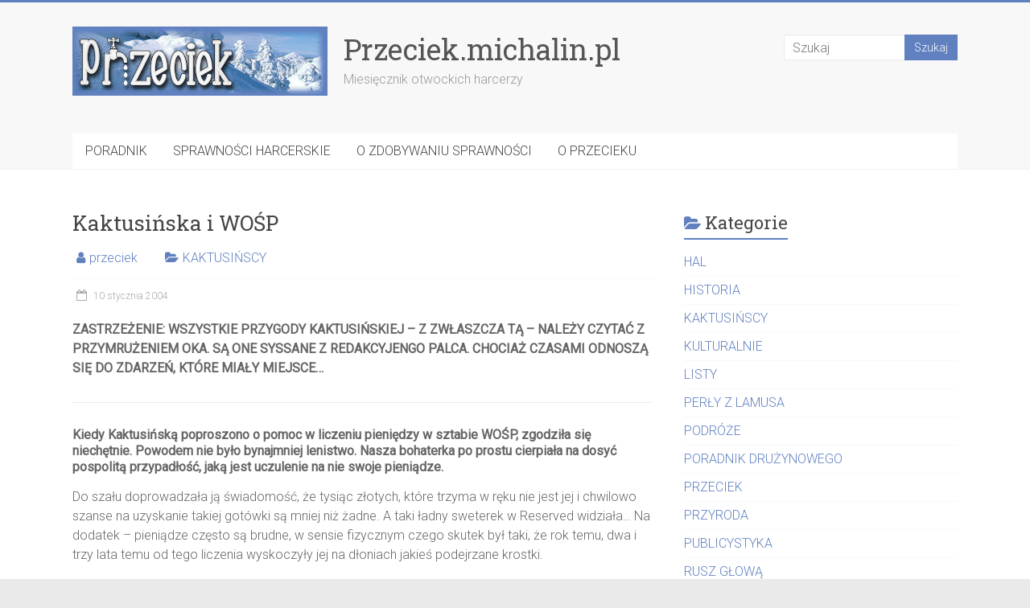

--- FILE ---
content_type: text/html; charset=UTF-8
request_url: http://www.przeciek.michalin.pl/kaktusinska_i_wosp/
body_size: 11580
content:
<!DOCTYPE html>
<html lang="pl-PL">
<head>
<meta charset="UTF-8" />
<meta name="viewport" content="width=device-width, initial-scale=1">
<link rel="profile" href="https://gmpg.org/xfn/11" />
<title>Kaktusińska i WOŚP &#8211; Przeciek.michalin.pl</title>
<meta name='robots' content='max-image-preview:large' />
	<style>img:is([sizes="auto" i], [sizes^="auto," i]) { contain-intrinsic-size: 3000px 1500px }</style>
	<link rel='dns-prefetch' href='//fonts.googleapis.com' />
<link rel="alternate" type="application/rss+xml" title="Przeciek.michalin.pl &raquo; Kanał z wpisami" href="http://www.przeciek.michalin.pl/feed/" />
<link rel="alternate" type="application/rss+xml" title="Przeciek.michalin.pl &raquo; Kanał z komentarzami" href="http://www.przeciek.michalin.pl/comments/feed/" />
<script type="text/javascript">
/* <![CDATA[ */
window._wpemojiSettings = {"baseUrl":"https:\/\/s.w.org\/images\/core\/emoji\/15.0.3\/72x72\/","ext":".png","svgUrl":"https:\/\/s.w.org\/images\/core\/emoji\/15.0.3\/svg\/","svgExt":".svg","source":{"concatemoji":"http:\/\/www.przeciek.michalin.pl\/wp-includes\/js\/wp-emoji-release.min.js?ver=6.7.4"}};
/*! This file is auto-generated */
!function(i,n){var o,s,e;function c(e){try{var t={supportTests:e,timestamp:(new Date).valueOf()};sessionStorage.setItem(o,JSON.stringify(t))}catch(e){}}function p(e,t,n){e.clearRect(0,0,e.canvas.width,e.canvas.height),e.fillText(t,0,0);var t=new Uint32Array(e.getImageData(0,0,e.canvas.width,e.canvas.height).data),r=(e.clearRect(0,0,e.canvas.width,e.canvas.height),e.fillText(n,0,0),new Uint32Array(e.getImageData(0,0,e.canvas.width,e.canvas.height).data));return t.every(function(e,t){return e===r[t]})}function u(e,t,n){switch(t){case"flag":return n(e,"\ud83c\udff3\ufe0f\u200d\u26a7\ufe0f","\ud83c\udff3\ufe0f\u200b\u26a7\ufe0f")?!1:!n(e,"\ud83c\uddfa\ud83c\uddf3","\ud83c\uddfa\u200b\ud83c\uddf3")&&!n(e,"\ud83c\udff4\udb40\udc67\udb40\udc62\udb40\udc65\udb40\udc6e\udb40\udc67\udb40\udc7f","\ud83c\udff4\u200b\udb40\udc67\u200b\udb40\udc62\u200b\udb40\udc65\u200b\udb40\udc6e\u200b\udb40\udc67\u200b\udb40\udc7f");case"emoji":return!n(e,"\ud83d\udc26\u200d\u2b1b","\ud83d\udc26\u200b\u2b1b")}return!1}function f(e,t,n){var r="undefined"!=typeof WorkerGlobalScope&&self instanceof WorkerGlobalScope?new OffscreenCanvas(300,150):i.createElement("canvas"),a=r.getContext("2d",{willReadFrequently:!0}),o=(a.textBaseline="top",a.font="600 32px Arial",{});return e.forEach(function(e){o[e]=t(a,e,n)}),o}function t(e){var t=i.createElement("script");t.src=e,t.defer=!0,i.head.appendChild(t)}"undefined"!=typeof Promise&&(o="wpEmojiSettingsSupports",s=["flag","emoji"],n.supports={everything:!0,everythingExceptFlag:!0},e=new Promise(function(e){i.addEventListener("DOMContentLoaded",e,{once:!0})}),new Promise(function(t){var n=function(){try{var e=JSON.parse(sessionStorage.getItem(o));if("object"==typeof e&&"number"==typeof e.timestamp&&(new Date).valueOf()<e.timestamp+604800&&"object"==typeof e.supportTests)return e.supportTests}catch(e){}return null}();if(!n){if("undefined"!=typeof Worker&&"undefined"!=typeof OffscreenCanvas&&"undefined"!=typeof URL&&URL.createObjectURL&&"undefined"!=typeof Blob)try{var e="postMessage("+f.toString()+"("+[JSON.stringify(s),u.toString(),p.toString()].join(",")+"));",r=new Blob([e],{type:"text/javascript"}),a=new Worker(URL.createObjectURL(r),{name:"wpTestEmojiSupports"});return void(a.onmessage=function(e){c(n=e.data),a.terminate(),t(n)})}catch(e){}c(n=f(s,u,p))}t(n)}).then(function(e){for(var t in e)n.supports[t]=e[t],n.supports.everything=n.supports.everything&&n.supports[t],"flag"!==t&&(n.supports.everythingExceptFlag=n.supports.everythingExceptFlag&&n.supports[t]);n.supports.everythingExceptFlag=n.supports.everythingExceptFlag&&!n.supports.flag,n.DOMReady=!1,n.readyCallback=function(){n.DOMReady=!0}}).then(function(){return e}).then(function(){var e;n.supports.everything||(n.readyCallback(),(e=n.source||{}).concatemoji?t(e.concatemoji):e.wpemoji&&e.twemoji&&(t(e.twemoji),t(e.wpemoji)))}))}((window,document),window._wpemojiSettings);
/* ]]> */
</script>
<style id='wp-emoji-styles-inline-css' type='text/css'>

	img.wp-smiley, img.emoji {
		display: inline !important;
		border: none !important;
		box-shadow: none !important;
		height: 1em !important;
		width: 1em !important;
		margin: 0 0.07em !important;
		vertical-align: -0.1em !important;
		background: none !important;
		padding: 0 !important;
	}
</style>
<link rel='stylesheet' id='wp-block-library-css' href='http://www.przeciek.michalin.pl/wp-includes/css/dist/block-library/style.min.css?ver=6.7.4' type='text/css' media='all' />
<style id='wp-block-library-theme-inline-css' type='text/css'>
.wp-block-audio :where(figcaption){color:#555;font-size:13px;text-align:center}.is-dark-theme .wp-block-audio :where(figcaption){color:#ffffffa6}.wp-block-audio{margin:0 0 1em}.wp-block-code{border:1px solid #ccc;border-radius:4px;font-family:Menlo,Consolas,monaco,monospace;padding:.8em 1em}.wp-block-embed :where(figcaption){color:#555;font-size:13px;text-align:center}.is-dark-theme .wp-block-embed :where(figcaption){color:#ffffffa6}.wp-block-embed{margin:0 0 1em}.blocks-gallery-caption{color:#555;font-size:13px;text-align:center}.is-dark-theme .blocks-gallery-caption{color:#ffffffa6}:root :where(.wp-block-image figcaption){color:#555;font-size:13px;text-align:center}.is-dark-theme :root :where(.wp-block-image figcaption){color:#ffffffa6}.wp-block-image{margin:0 0 1em}.wp-block-pullquote{border-bottom:4px solid;border-top:4px solid;color:currentColor;margin-bottom:1.75em}.wp-block-pullquote cite,.wp-block-pullquote footer,.wp-block-pullquote__citation{color:currentColor;font-size:.8125em;font-style:normal;text-transform:uppercase}.wp-block-quote{border-left:.25em solid;margin:0 0 1.75em;padding-left:1em}.wp-block-quote cite,.wp-block-quote footer{color:currentColor;font-size:.8125em;font-style:normal;position:relative}.wp-block-quote:where(.has-text-align-right){border-left:none;border-right:.25em solid;padding-left:0;padding-right:1em}.wp-block-quote:where(.has-text-align-center){border:none;padding-left:0}.wp-block-quote.is-large,.wp-block-quote.is-style-large,.wp-block-quote:where(.is-style-plain){border:none}.wp-block-search .wp-block-search__label{font-weight:700}.wp-block-search__button{border:1px solid #ccc;padding:.375em .625em}:where(.wp-block-group.has-background){padding:1.25em 2.375em}.wp-block-separator.has-css-opacity{opacity:.4}.wp-block-separator{border:none;border-bottom:2px solid;margin-left:auto;margin-right:auto}.wp-block-separator.has-alpha-channel-opacity{opacity:1}.wp-block-separator:not(.is-style-wide):not(.is-style-dots){width:100px}.wp-block-separator.has-background:not(.is-style-dots){border-bottom:none;height:1px}.wp-block-separator.has-background:not(.is-style-wide):not(.is-style-dots){height:2px}.wp-block-table{margin:0 0 1em}.wp-block-table td,.wp-block-table th{word-break:normal}.wp-block-table :where(figcaption){color:#555;font-size:13px;text-align:center}.is-dark-theme .wp-block-table :where(figcaption){color:#ffffffa6}.wp-block-video :where(figcaption){color:#555;font-size:13px;text-align:center}.is-dark-theme .wp-block-video :where(figcaption){color:#ffffffa6}.wp-block-video{margin:0 0 1em}:root :where(.wp-block-template-part.has-background){margin-bottom:0;margin-top:0;padding:1.25em 2.375em}
</style>
<style id='classic-theme-styles-inline-css' type='text/css'>
/*! This file is auto-generated */
.wp-block-button__link{color:#fff;background-color:#32373c;border-radius:9999px;box-shadow:none;text-decoration:none;padding:calc(.667em + 2px) calc(1.333em + 2px);font-size:1.125em}.wp-block-file__button{background:#32373c;color:#fff;text-decoration:none}
</style>
<style id='global-styles-inline-css' type='text/css'>
:root{--wp--preset--aspect-ratio--square: 1;--wp--preset--aspect-ratio--4-3: 4/3;--wp--preset--aspect-ratio--3-4: 3/4;--wp--preset--aspect-ratio--3-2: 3/2;--wp--preset--aspect-ratio--2-3: 2/3;--wp--preset--aspect-ratio--16-9: 16/9;--wp--preset--aspect-ratio--9-16: 9/16;--wp--preset--color--black: #000000;--wp--preset--color--cyan-bluish-gray: #abb8c3;--wp--preset--color--white: #ffffff;--wp--preset--color--pale-pink: #f78da7;--wp--preset--color--vivid-red: #cf2e2e;--wp--preset--color--luminous-vivid-orange: #ff6900;--wp--preset--color--luminous-vivid-amber: #fcb900;--wp--preset--color--light-green-cyan: #7bdcb5;--wp--preset--color--vivid-green-cyan: #00d084;--wp--preset--color--pale-cyan-blue: #8ed1fc;--wp--preset--color--vivid-cyan-blue: #0693e3;--wp--preset--color--vivid-purple: #9b51e0;--wp--preset--gradient--vivid-cyan-blue-to-vivid-purple: linear-gradient(135deg,rgba(6,147,227,1) 0%,rgb(155,81,224) 100%);--wp--preset--gradient--light-green-cyan-to-vivid-green-cyan: linear-gradient(135deg,rgb(122,220,180) 0%,rgb(0,208,130) 100%);--wp--preset--gradient--luminous-vivid-amber-to-luminous-vivid-orange: linear-gradient(135deg,rgba(252,185,0,1) 0%,rgba(255,105,0,1) 100%);--wp--preset--gradient--luminous-vivid-orange-to-vivid-red: linear-gradient(135deg,rgba(255,105,0,1) 0%,rgb(207,46,46) 100%);--wp--preset--gradient--very-light-gray-to-cyan-bluish-gray: linear-gradient(135deg,rgb(238,238,238) 0%,rgb(169,184,195) 100%);--wp--preset--gradient--cool-to-warm-spectrum: linear-gradient(135deg,rgb(74,234,220) 0%,rgb(151,120,209) 20%,rgb(207,42,186) 40%,rgb(238,44,130) 60%,rgb(251,105,98) 80%,rgb(254,248,76) 100%);--wp--preset--gradient--blush-light-purple: linear-gradient(135deg,rgb(255,206,236) 0%,rgb(152,150,240) 100%);--wp--preset--gradient--blush-bordeaux: linear-gradient(135deg,rgb(254,205,165) 0%,rgb(254,45,45) 50%,rgb(107,0,62) 100%);--wp--preset--gradient--luminous-dusk: linear-gradient(135deg,rgb(255,203,112) 0%,rgb(199,81,192) 50%,rgb(65,88,208) 100%);--wp--preset--gradient--pale-ocean: linear-gradient(135deg,rgb(255,245,203) 0%,rgb(182,227,212) 50%,rgb(51,167,181) 100%);--wp--preset--gradient--electric-grass: linear-gradient(135deg,rgb(202,248,128) 0%,rgb(113,206,126) 100%);--wp--preset--gradient--midnight: linear-gradient(135deg,rgb(2,3,129) 0%,rgb(40,116,252) 100%);--wp--preset--font-size--small: 13px;--wp--preset--font-size--medium: 20px;--wp--preset--font-size--large: 36px;--wp--preset--font-size--x-large: 42px;--wp--preset--spacing--20: 0.44rem;--wp--preset--spacing--30: 0.67rem;--wp--preset--spacing--40: 1rem;--wp--preset--spacing--50: 1.5rem;--wp--preset--spacing--60: 2.25rem;--wp--preset--spacing--70: 3.38rem;--wp--preset--spacing--80: 5.06rem;--wp--preset--shadow--natural: 6px 6px 9px rgba(0, 0, 0, 0.2);--wp--preset--shadow--deep: 12px 12px 50px rgba(0, 0, 0, 0.4);--wp--preset--shadow--sharp: 6px 6px 0px rgba(0, 0, 0, 0.2);--wp--preset--shadow--outlined: 6px 6px 0px -3px rgba(255, 255, 255, 1), 6px 6px rgba(0, 0, 0, 1);--wp--preset--shadow--crisp: 6px 6px 0px rgba(0, 0, 0, 1);}:where(.is-layout-flex){gap: 0.5em;}:where(.is-layout-grid){gap: 0.5em;}body .is-layout-flex{display: flex;}.is-layout-flex{flex-wrap: wrap;align-items: center;}.is-layout-flex > :is(*, div){margin: 0;}body .is-layout-grid{display: grid;}.is-layout-grid > :is(*, div){margin: 0;}:where(.wp-block-columns.is-layout-flex){gap: 2em;}:where(.wp-block-columns.is-layout-grid){gap: 2em;}:where(.wp-block-post-template.is-layout-flex){gap: 1.25em;}:where(.wp-block-post-template.is-layout-grid){gap: 1.25em;}.has-black-color{color: var(--wp--preset--color--black) !important;}.has-cyan-bluish-gray-color{color: var(--wp--preset--color--cyan-bluish-gray) !important;}.has-white-color{color: var(--wp--preset--color--white) !important;}.has-pale-pink-color{color: var(--wp--preset--color--pale-pink) !important;}.has-vivid-red-color{color: var(--wp--preset--color--vivid-red) !important;}.has-luminous-vivid-orange-color{color: var(--wp--preset--color--luminous-vivid-orange) !important;}.has-luminous-vivid-amber-color{color: var(--wp--preset--color--luminous-vivid-amber) !important;}.has-light-green-cyan-color{color: var(--wp--preset--color--light-green-cyan) !important;}.has-vivid-green-cyan-color{color: var(--wp--preset--color--vivid-green-cyan) !important;}.has-pale-cyan-blue-color{color: var(--wp--preset--color--pale-cyan-blue) !important;}.has-vivid-cyan-blue-color{color: var(--wp--preset--color--vivid-cyan-blue) !important;}.has-vivid-purple-color{color: var(--wp--preset--color--vivid-purple) !important;}.has-black-background-color{background-color: var(--wp--preset--color--black) !important;}.has-cyan-bluish-gray-background-color{background-color: var(--wp--preset--color--cyan-bluish-gray) !important;}.has-white-background-color{background-color: var(--wp--preset--color--white) !important;}.has-pale-pink-background-color{background-color: var(--wp--preset--color--pale-pink) !important;}.has-vivid-red-background-color{background-color: var(--wp--preset--color--vivid-red) !important;}.has-luminous-vivid-orange-background-color{background-color: var(--wp--preset--color--luminous-vivid-orange) !important;}.has-luminous-vivid-amber-background-color{background-color: var(--wp--preset--color--luminous-vivid-amber) !important;}.has-light-green-cyan-background-color{background-color: var(--wp--preset--color--light-green-cyan) !important;}.has-vivid-green-cyan-background-color{background-color: var(--wp--preset--color--vivid-green-cyan) !important;}.has-pale-cyan-blue-background-color{background-color: var(--wp--preset--color--pale-cyan-blue) !important;}.has-vivid-cyan-blue-background-color{background-color: var(--wp--preset--color--vivid-cyan-blue) !important;}.has-vivid-purple-background-color{background-color: var(--wp--preset--color--vivid-purple) !important;}.has-black-border-color{border-color: var(--wp--preset--color--black) !important;}.has-cyan-bluish-gray-border-color{border-color: var(--wp--preset--color--cyan-bluish-gray) !important;}.has-white-border-color{border-color: var(--wp--preset--color--white) !important;}.has-pale-pink-border-color{border-color: var(--wp--preset--color--pale-pink) !important;}.has-vivid-red-border-color{border-color: var(--wp--preset--color--vivid-red) !important;}.has-luminous-vivid-orange-border-color{border-color: var(--wp--preset--color--luminous-vivid-orange) !important;}.has-luminous-vivid-amber-border-color{border-color: var(--wp--preset--color--luminous-vivid-amber) !important;}.has-light-green-cyan-border-color{border-color: var(--wp--preset--color--light-green-cyan) !important;}.has-vivid-green-cyan-border-color{border-color: var(--wp--preset--color--vivid-green-cyan) !important;}.has-pale-cyan-blue-border-color{border-color: var(--wp--preset--color--pale-cyan-blue) !important;}.has-vivid-cyan-blue-border-color{border-color: var(--wp--preset--color--vivid-cyan-blue) !important;}.has-vivid-purple-border-color{border-color: var(--wp--preset--color--vivid-purple) !important;}.has-vivid-cyan-blue-to-vivid-purple-gradient-background{background: var(--wp--preset--gradient--vivid-cyan-blue-to-vivid-purple) !important;}.has-light-green-cyan-to-vivid-green-cyan-gradient-background{background: var(--wp--preset--gradient--light-green-cyan-to-vivid-green-cyan) !important;}.has-luminous-vivid-amber-to-luminous-vivid-orange-gradient-background{background: var(--wp--preset--gradient--luminous-vivid-amber-to-luminous-vivid-orange) !important;}.has-luminous-vivid-orange-to-vivid-red-gradient-background{background: var(--wp--preset--gradient--luminous-vivid-orange-to-vivid-red) !important;}.has-very-light-gray-to-cyan-bluish-gray-gradient-background{background: var(--wp--preset--gradient--very-light-gray-to-cyan-bluish-gray) !important;}.has-cool-to-warm-spectrum-gradient-background{background: var(--wp--preset--gradient--cool-to-warm-spectrum) !important;}.has-blush-light-purple-gradient-background{background: var(--wp--preset--gradient--blush-light-purple) !important;}.has-blush-bordeaux-gradient-background{background: var(--wp--preset--gradient--blush-bordeaux) !important;}.has-luminous-dusk-gradient-background{background: var(--wp--preset--gradient--luminous-dusk) !important;}.has-pale-ocean-gradient-background{background: var(--wp--preset--gradient--pale-ocean) !important;}.has-electric-grass-gradient-background{background: var(--wp--preset--gradient--electric-grass) !important;}.has-midnight-gradient-background{background: var(--wp--preset--gradient--midnight) !important;}.has-small-font-size{font-size: var(--wp--preset--font-size--small) !important;}.has-medium-font-size{font-size: var(--wp--preset--font-size--medium) !important;}.has-large-font-size{font-size: var(--wp--preset--font-size--large) !important;}.has-x-large-font-size{font-size: var(--wp--preset--font-size--x-large) !important;}
:where(.wp-block-post-template.is-layout-flex){gap: 1.25em;}:where(.wp-block-post-template.is-layout-grid){gap: 1.25em;}
:where(.wp-block-columns.is-layout-flex){gap: 2em;}:where(.wp-block-columns.is-layout-grid){gap: 2em;}
:root :where(.wp-block-pullquote){font-size: 1.5em;line-height: 1.6;}
</style>
<link rel='stylesheet' id='accelerate_style-css' href='http://www.przeciek.michalin.pl/wp-content/themes/accelerate/style.css?ver=6.7.4' type='text/css' media='all' />
<link rel='stylesheet' id='accelerate_googlefonts-css' href='//fonts.googleapis.com/css?family=Roboto%3A400%2C300%2C100%7CRoboto+Slab%3A700%2C400&#038;display=swap&#038;ver=6.7.4' type='text/css' media='all' />
<link rel='stylesheet' id='accelerate-fontawesome-css' href='http://www.przeciek.michalin.pl/wp-content/themes/accelerate/fontawesome/css/font-awesome.css?ver=4.7.0' type='text/css' media='all' />
<script type="text/javascript" src="http://www.przeciek.michalin.pl/wp-includes/js/jquery/jquery.min.js?ver=3.7.1" id="jquery-core-js"></script>
<script type="text/javascript" src="http://www.przeciek.michalin.pl/wp-includes/js/jquery/jquery-migrate.min.js?ver=3.4.1" id="jquery-migrate-js"></script>
<script type="text/javascript" src="http://www.przeciek.michalin.pl/wp-content/themes/accelerate/js/accelerate-custom.js?ver=6.7.4" id="accelerate-custom-js"></script>
<!--[if lte IE 8]>
<script type="text/javascript" src="http://www.przeciek.michalin.pl/wp-content/themes/accelerate/js/html5shiv.js?ver=3.7.3" id="html5shiv-js"></script>
<![endif]-->
<link rel="https://api.w.org/" href="http://www.przeciek.michalin.pl/wp-json/" /><link rel="alternate" title="JSON" type="application/json" href="http://www.przeciek.michalin.pl/wp-json/wp/v2/posts/420" /><link rel="EditURI" type="application/rsd+xml" title="RSD" href="http://www.przeciek.michalin.pl/xmlrpc.php?rsd" />
<meta name="generator" content="WordPress 6.7.4" />
<link rel="canonical" href="http://www.przeciek.michalin.pl/kaktusinska_i_wosp/" />
<link rel='shortlink' href='http://www.przeciek.michalin.pl/?p=420' />
<link rel="alternate" title="oEmbed (JSON)" type="application/json+oembed" href="http://www.przeciek.michalin.pl/wp-json/oembed/1.0/embed?url=http%3A%2F%2Fwww.przeciek.michalin.pl%2Fkaktusinska_i_wosp%2F" />
<link rel="alternate" title="oEmbed (XML)" type="text/xml+oembed" href="http://www.przeciek.michalin.pl/wp-json/oembed/1.0/embed?url=http%3A%2F%2Fwww.przeciek.michalin.pl%2Fkaktusinska_i_wosp%2F&#038;format=xml" />
		<style type="text/css"> .accelerate-button,blockquote,button,input[type=button],input[type=reset],input[type=submit]{background-color:#6080c0}a{color:#6080c0}#page{border-top:3px solid #6080c0}#site-title a:hover{color:#6080c0}#search-form span,.main-navigation a:hover,.main-navigation ul li ul li a:hover,.main-navigation ul li ul li:hover>a,.main-navigation ul li.current-menu-ancestor a,.main-navigation ul li.current-menu-item a,.main-navigation ul li.current-menu-item ul li a:hover,.main-navigation ul li.current_page_ancestor a,.main-navigation ul li.current_page_item a,.main-navigation ul li:hover>a,.main-small-navigation li:hover > a{background-color:#6080c0}.site-header .menu-toggle:before{color:#6080c0}.main-small-navigation li:hover{background-color:#6080c0}.main-small-navigation ul>.current-menu-item,.main-small-navigation ul>.current_page_item{background:#6080c0}.footer-menu a:hover,.footer-menu ul li.current-menu-ancestor a,.footer-menu ul li.current-menu-item a,.footer-menu ul li.current_page_ancestor a,.footer-menu ul li.current_page_item a,.footer-menu ul li:hover>a{color:#6080c0}#featured-slider .slider-read-more-button,.slider-title-head .entry-title a{background-color:#6080c0}a.slide-prev,a.slide-next,.slider-title-head .entry-title a{background-color:#6080c0}#controllers a.active,#controllers a:hover{background-color:#6080c0;color:#6080c0}.format-link .entry-content a{background-color:#6080c0}#secondary .widget_featured_single_post h3.widget-title a:hover,.widget_image_service_block .entry-title a:hover{color:#6080c0}.pagination span{background-color:#6080c0}.pagination a span:hover{color:#6080c0;border-color:#6080c0}#content .comments-area a.comment-edit-link:hover,#content .comments-area a.comment-permalink:hover,#content .comments-area article header cite a:hover,.comments-area .comment-author-link a:hover{color:#6080c0}.comments-area .comment-author-link span{background-color:#6080c0}#wp-calendar #today,.comment .comment-reply-link:hover,.nav-next a,.nav-previous a{color:#6080c0}.widget-title span{border-bottom:2px solid #6080c0}#secondary h3 span:before,.footer-widgets-area h3 span:before{color:#6080c0}#secondary .accelerate_tagcloud_widget a:hover,.footer-widgets-area .accelerate_tagcloud_widget a:hover{background-color:#6080c0}.footer-widgets-area a:hover{color:#6080c0}.footer-socket-wrapper{border-top:3px solid #6080c0}.footer-socket-wrapper .copyright a:hover{color:#6080c0}a#scroll-up{background-color:#6080c0}.entry-meta .byline i,.entry-meta .cat-links i,.entry-meta a,.post .entry-title a:hover{color:#6080c0}.entry-meta .post-format i{background-color:#6080c0}.entry-meta .comments-link a:hover,.entry-meta .edit-link a:hover,.entry-meta .posted-on a:hover,.main-navigation li.menu-item-has-children:hover,.entry-meta .tag-links a:hover{color:#6080c0}.more-link span,.read-more{background-color:#6080c0}.woocommerce #respond input#submit, .woocommerce a.button, .woocommerce button.button, .woocommerce input.button, .woocommerce #respond input#submit.alt, .woocommerce a.button.alt, .woocommerce button.button.alt, .woocommerce input.button.alt,.woocommerce span.onsale {background-color: #6080c0;}.woocommerce ul.products li.product .price .amount,.entry-summary .price .amount,.woocommerce .woocommerce-message::before{color: #6080c0;},.woocommerce .woocommerce-message { border-top-color: #6080c0;}</style>
		</head>

<body class="post-template-default single single-post postid-420 single-format-standard wp-custom-logo wp-embed-responsive  better-responsive-menu wide">


<div id="page" class="hfeed site">
	<a class="skip-link screen-reader-text" href="#main">Skip to content</a>

		<header id="masthead" class="site-header clearfix">

		<div id="header-text-nav-container" class="clearfix">

			
			<div class="inner-wrap">

				<div id="header-text-nav-wrap" class="clearfix">
					<div id="header-left-section">
													<div id="header-logo-image">
								<a href="http://www.przeciek.michalin.pl/" class="custom-logo-link" rel="home"><img width="317" height="86" src="http://www.przeciek.michalin.pl/wp-content/uploads/2015/11/logo.gif" class="custom-logo" alt="Przeciek.michalin.pl" decoding="async" /></a>							</div><!-- #header-logo-image -->
												<div id="header-text" class="">
														<h3 id="site-title">
									<a href="http://www.przeciek.michalin.pl/" title="Przeciek.michalin.pl" rel="home">Przeciek.michalin.pl</a>
								</h3>
															<p id="site-description">Miesięcznik otwockich harcerzy</p>
													</div><!-- #header-text -->
					</div><!-- #header-left-section -->
					<div id="header-right-section">
												<div id="header-right-sidebar" class="clearfix">
						<aside id="search-2" class="widget widget_search"><form action="http://www.przeciek.michalin.pl/"id="search-form" class="searchform clearfix" method="get">
	<input type="text" placeholder="Szukaj" class="s field" name="s">
	<input type="submit" value="Szukaj" id="search-submit" name="submit" class="submit">
</form><!-- .searchform --></aside>						</div>
									    	</div><!-- #header-right-section -->

			   </div><!-- #header-text-nav-wrap -->

			</div><!-- .inner-wrap -->

			
			<nav id="site-navigation" class="main-navigation inner-wrap clearfix" role="navigation">
				<h3 class="menu-toggle">Menu</h3>
				<div class="menu-menu-gorne-container"><ul id="menu-menu-gorne" class="menu"><li id="menu-item-741" class="menu-item menu-item-type-taxonomy menu-item-object-category menu-item-741"><a href="http://www.przeciek.michalin.pl/category/poradnik-druzynowego/">PORADNIK</a></li>
<li id="menu-item-1300" class="menu-item menu-item-type-taxonomy menu-item-object-category menu-item-1300"><a href="http://www.przeciek.michalin.pl/category/sprawnosci-harcerskie/">SPRAWNOŚCI HARCERSKIE</a></li>
<li id="menu-item-1301" class="menu-item menu-item-type-custom menu-item-object-custom menu-item-1301"><a href="/tag/sprawnosci/">O ZDOBYWANIU SPRAWNOŚCI</a></li>
<li id="menu-item-1330" class="menu-item menu-item-type-post_type menu-item-object-post menu-item-1330"><a href="http://www.przeciek.michalin.pl/o_przecieku/">O PRZECIEKU</a></li>
</ul></div>			</nav>
		</div><!-- #header-text-nav-container -->

		
		
	</header>
			<div id="main" class="clearfix">
		<div class="inner-wrap clearfix">


	<div id="primary">
		<div id="content" class="clearfix">

			
				
<article id="post-420" class="post-420 post type-post status-publish format-standard hentry category-kaktusinscy">
	
	
	<header class="entry-header">
		<h1 class="entry-title">
			Kaktusińska i WOŚP		</h1>
	</header>

	<div class="entry-meta">		<span class="byline"><span class="author vcard"><i class="fa fa-user"></i><a class="url fn n" href="http://www.przeciek.michalin.pl/author/przeciek/" title="przeciek">przeciek</a></span></span>
		<span class="cat-links"><i class="fa fa-folder-open"></i><a href="http://www.przeciek.michalin.pl/category/kaktusinscy/" rel="category tag">KAKTUSIŃSCY</a></span>
		<span class="sep"><span class="post-format"><i class="fa "></i></span></span>

		<span class="posted-on"><a href="http://www.przeciek.michalin.pl/kaktusinska_i_wosp/" title="15:10" rel="bookmark"><i class="fa fa-calendar-o"></i> <time class="entry-date published" datetime="2004-01-10T15:10:44+01:00">10 stycznia 2004</time></a></span></div>
	<div class="entry-content clearfix">
		<p><B>ZASTRZEŻENIE: WSZYSTKIE PRZYGODY KAKTUSIŃSKIEJ &#8211; Z ZWŁASZCZA TĄ &#8211; NALEŻY CZYTAĆ Z PRZYMRUŻENIEM OKA. SĄ ONE SYSSANE Z REDAKCYJENGO PALCA. CHOCIAŻ CZASAMI ODNOSZĄ SIĘ DO ZDARZEŃ, KTÓRE MIAŁY MIEJSCE&#8230;<br />
<HR color="red">Kiedy Kaktusińską poproszono o pomoc w liczeniu pieniędzy w sztabie WOŚP, zgodziła się niechętnie. Powodem nie było bynajmniej lenistwo. Nasza bohaterka po prostu cierpiała na dosyć pospolitą przypadłość, jaką jest uczulenie na nie swoje pieniądze. </B></p>
<p>
Do szału doprowadzała ją świadomość, że tysiąc złotych, które trzyma w ręku nie jest jej i chwilowo szanse na uzyskanie takiej gotówki są mniej niż żadne. A taki ładny sweterek w Reserved widziała&#8230; Na dodatek &#8211; pieniądze często są brudne, w sensie fizycznym czego skutek był taki, że rok temu, dwa i trzy lata temu od tego liczenia wyskoczyły jej na dłoniach jakieś podejrzane krostki. </p>
<p>
Jednak ogólnie rzecz biorąc, lubiła tę fuchę i teraz też była niezwykle zadowolona, że może sobie siedzieć w tej sali z innymi ludźmi i pomagać robić coś dobrego. To w sumie nic takiego, że jutro ma kolokwium z matematyki, przecież nie marnuje czasu. Humor poprawił się jej do tego stopnia, że zaczęła się czuć prawie tak, jak przed świętami. To znaczy tak, jak powinna się czuć przed świętami. Warto tu dodać, że tegoroczne Boże Narodzenie było dla Kaktusińskiej dosyć ponure. Początkowo sądziła, że może udział w mszy ze Światełkiem Betlejemskim trochę ją wprowadzi w nastrój świąt i prawie by się udało, gdyby tylko Ryszard nie postanowił uświetnić uroczystości obecnością swoją i jakiejś nowej raszpli. No a potem na Wigilii Instruktorskiej wszyscy się pytali o tego drania. </p>
<p>
&#8211; &#8230;sto dwadzieścia cztery, sto dwadzieścia dwa&#8230; &#8211; liczyła na głos, żeby się nie pomylić<br />
&#8211; Kaktusińska! Jak już jesteś w nastroju do myślenia o pieniądzach, to może powiesza mi, kiedy zapłacisz składki za drużynę?! &#8211; wydarł się kwatermistrz, który właśnie wszedł<br />
&#8211; PRZEZ CIEBIE SIĘ POMYLIŁAM!!! Jakbyś zapomniał, to rozliczyliśmy się przed świętami&#8211; odryknęła i zaczęła od początku liczyć dwuzłotówki.. Znudzony wolontariusz pokręcil z politowaniem głową &#8211; Kaktusińska pomyliła się już drugi raz: przed chwila komendant pytał ją o ankietę spisową.</p>
<p>
Kwatermistrz zrezygnował z dręczenia Kaktusińskiej i poszedł podenerwować kogoś innego. Nagle drzwi otworzyły się z impetem i wpadł roztrzęsiony wolontariusz<br />
&#8211; Ukradli mi puszkę!! &#8211; wrzasnął od progu. Ponieważ był to, niestety, nie pierwszy taki przypadek, wszyscy dobrze wiedzieli, co robić &#8211; policja, protokół, ewentualnie wizja lokalna, może coś uda się wskórać. </p>
<p>
Jednak nie był to jeszcze koniec atrakcji. Kilkanaście minut później przybył do sztabu nie kto inny, jak sam Marian Uczepiński, który przyszedł złożyć zażalenie na jednego z wolontariuszy, który odmówił wydania serduszka, twierdząc, że zabrakło. Nie spodobało się to Marianowi, który doszedł do wniosku że za wrzucone do puszki 52 grosze coś mu się należy. Już otwierał usta, żeby wylać swe żale lecz jak tylko wspomniał o serduszkach &#8211; jakaś pyskata dziewucha nalepiła mu czerwoną naklejkę na kurtce a barczysty pan ochroniarz profesjonalnie zaprowadził go do drzwi. <br />
&#8211; Hm&#8230; całkiem niezły ten ochroniarz. &#8211; zadumała się Kaktusińska. Miała pecha, bo  spostrzegawczy pracownik HSI natychmiast to zauważył i natychmiast zwerbalizował swoje spostrzeżenia, więc nasza bohaterka kontynuował liczenie pieniędzy z ogniście czerwonymi uszami, ochroniarz ciągle się na nią gapił a wszyscy mieli z tego niesamowitą radochę. </p>
<p>
Wesoła atmosfera została przerwana przez przyjście kolejnego wolontariusza, który miał do opowiedzenia ciekawą historyjkę: najpierw napadło go kilku młodzieńców w dresach i odebrało puszkę (darmo jej nie oddał, czego dowodem było okazałe limo w pięknym odcieniu fioletu). Dresiarze uciekli ale nagle podjechało do nich czarne BMW, z którego wysiadło czterech innych dresiarzy ale z jakiegoś innego gatunku, jakby większych&#8230; Wolontariusz obserwował scenę zza krzaka i dokładnie widział, że dresiarze z BMW przechwycili puszkę. Nie chciał wiedzieć, co było dalej, bo mogło się okazać, że ci pierwsi będą chcieli odbić na nim, swój żal z powodu utraty zdobyczy. </p>
<p>
Wszyscy zaczęli się zastanawiać, o co tu chodzi a w głowie Kaktusińskiej powstało pewne wariackie przypuszczenie. Wszelkie spekulacje ucięło pojawienie się Ryszarda, Przecinaka, Ostrego i Szczękonośnego. Wszyscy dżentelmeni nieśli naręcza puszek, które zrabowali tym, którzy wcześniej zrabowali je wolontariuszom. Ponadto Ryszard dzierżył bukiet dwunastu pąsowo czerwonych róż. Dalej wszystko potoczyło się błyskawicznie &#8211; towarzysze Ryszarda oddali puszki w ręce kasjerów a sam Ryszard przypadł do Kaktusińskiej, wręczył róże, wyraził skruchę i poprosił o jeszcze jedną szansę. Tym sposobem ich związek zawiązał się nowo z błogosławieństwem Komendy Hufca a Ryszard został bohaterem.</p>
<p>
&#8211; [dryń! dryń! dryń!] &#8211; zadzwonił budzik Kaktusińskiej w poniedziałek rano.<br />
&#8211; &#8230; Tak, Rysiu, ja też cię kocham&#8230; &#8211; wymamrotał Kaktusińska, budząc się. <br />
&#8211; [melodyjka z Janosika] &#8211; zadzwonił telefon  &#8211; Kaktusińska! Kiedy zapłacisz składki? Wiesz, że ankiety spisowe miałaś oddać przed końcem 2003?! &#8211; wywrzeszczał komendant&#8230;</p>
<p>
<CENTER>***</CENTER></p>
<p>Wszystkiego najlepszego w Nowym Roku, wielu pozytywów i niewielu koszmarnych przebudzeń po cudownym śnie życzą:<br />
<B>Kaktusińska i jej przyjaciółka &#8211; Ola Kasperska</B></p>
<p>
P.S. Wszystkich sympatyków Kaktusińskiej i gangsterskiej sensacji zachęcam do przeczytania książki Katarzyny Pisarzewskiej &#8222;Halo, Wikta!&#8221;</p>
	</div>

	</article>

						<ul class="default-wp-page clearfix">
			<li class="previous"><a href="http://www.przeciek.michalin.pl/przed_xii_finalem_wosp/" rel="prev"><span class="meta-nav">&larr;</span> Przed XII Finałem WOŚP</a></li>
			<li class="next"><a href="http://www.przeciek.michalin.pl/chciec_to_nie_wszystko/" rel="next">Chcieć to nie wszystko&#8230; <span class="meta-nav">&rarr;</span></a></li>
		</ul>
	
				
				
				
			
		</div><!-- #content -->
	</div><!-- #primary -->


<div id="secondary">
			
		<aside id="categories-2" class="widget widget_categories"><h3 class="widget-title"><span>Kategorie</span></h3>
			<ul>
					<li class="cat-item cat-item-22"><a href="http://www.przeciek.michalin.pl/category/hal/">HAL</a>
</li>
	<li class="cat-item cat-item-9"><a href="http://www.przeciek.michalin.pl/category/historia/">HISTORIA</a>
</li>
	<li class="cat-item cat-item-17"><a href="http://www.przeciek.michalin.pl/category/kaktusinscy/">KAKTUSIŃSCY</a>
</li>
	<li class="cat-item cat-item-7"><a href="http://www.przeciek.michalin.pl/category/kulturalnie/">KULTURALNIE</a>
</li>
	<li class="cat-item cat-item-10"><a href="http://www.przeciek.michalin.pl/category/listy/">LISTY</a>
</li>
	<li class="cat-item cat-item-6"><a href="http://www.przeciek.michalin.pl/category/perly-z-lamusa/">PERŁY Z LAMUSA</a>
</li>
	<li class="cat-item cat-item-1"><a href="http://www.przeciek.michalin.pl/category/podroze/">PODRÓŻE</a>
</li>
	<li class="cat-item cat-item-4"><a href="http://www.przeciek.michalin.pl/category/poradnik-druzynowego/">PORADNIK DRUŻYNOWEGO</a>
</li>
	<li class="cat-item cat-item-26"><a href="http://www.przeciek.michalin.pl/category/przeciek/">PRZECIEK</a>
</li>
	<li class="cat-item cat-item-28"><a href="http://www.przeciek.michalin.pl/category/przyroda/">PRZYRODA</a>
</li>
	<li class="cat-item cat-item-3"><a href="http://www.przeciek.michalin.pl/category/publicystyka/">PUBLICYSTYKA</a>
</li>
	<li class="cat-item cat-item-11"><a href="http://www.przeciek.michalin.pl/category/rusz-glowa/">RUSZ GŁOWĄ</a>
</li>
	<li class="cat-item cat-item-8"><a href="http://www.przeciek.michalin.pl/category/sprawnosci-harcerskie/">SPRAWNOŚCI HARCERSKIE</a>
</li>
	<li class="cat-item cat-item-12"><a href="http://www.przeciek.michalin.pl/category/sylwetki/">SYLWETKI</a>
</li>
	<li class="cat-item cat-item-29"><a href="http://www.przeciek.michalin.pl/category/turystyka/">TURYSTYKA</a>
</li>
	<li class="cat-item cat-item-19"><a href="http://www.przeciek.michalin.pl/category/wosp/">WOŚP</a>
</li>
	<li class="cat-item cat-item-13"><a href="http://www.przeciek.michalin.pl/category/www-internecie/">WWW INTERNECIE</a>
</li>
	<li class="cat-item cat-item-5"><a href="http://www.przeciek.michalin.pl/category/wydarzenia/">WYDARZENIA</a>
</li>
	<li class="cat-item cat-item-14"><a href="http://www.przeciek.michalin.pl/category/wypada-wiedziec/">WYPADA WIEDZIEĆ</a>
</li>
	<li class="cat-item cat-item-15"><a href="http://www.przeciek.michalin.pl/category/wywiady/">WYWIADY</a>
</li>
			</ul>

			</aside><aside id="archives-3" class="widget widget_archive"><h3 class="widget-title"><span>Archiwum</span></h3>
			<ul>
					<li><a href='http://www.przeciek.michalin.pl/2005/12/'>grudzień 2005</a></li>
	<li><a href='http://www.przeciek.michalin.pl/2005/11/'>listopad 2005</a></li>
	<li><a href='http://www.przeciek.michalin.pl/2005/06/'>czerwiec 2005</a></li>
	<li><a href='http://www.przeciek.michalin.pl/2005/05/'>maj 2005</a></li>
	<li><a href='http://www.przeciek.michalin.pl/2005/04/'>kwiecień 2005</a></li>
	<li><a href='http://www.przeciek.michalin.pl/2005/03/'>marzec 2005</a></li>
	<li><a href='http://www.przeciek.michalin.pl/2005/02/'>luty 2005</a></li>
	<li><a href='http://www.przeciek.michalin.pl/2005/01/'>styczeń 2005</a></li>
	<li><a href='http://www.przeciek.michalin.pl/2004/12/'>grudzień 2004</a></li>
	<li><a href='http://www.przeciek.michalin.pl/2004/11/'>listopad 2004</a></li>
	<li><a href='http://www.przeciek.michalin.pl/2004/10/'>październik 2004</a></li>
	<li><a href='http://www.przeciek.michalin.pl/2004/09/'>wrzesień 2004</a></li>
	<li><a href='http://www.przeciek.michalin.pl/2004/06/'>czerwiec 2004</a></li>
	<li><a href='http://www.przeciek.michalin.pl/2004/04/'>kwiecień 2004</a></li>
	<li><a href='http://www.przeciek.michalin.pl/2004/03/'>marzec 2004</a></li>
	<li><a href='http://www.przeciek.michalin.pl/2004/02/'>luty 2004</a></li>
	<li><a href='http://www.przeciek.michalin.pl/2004/01/'>styczeń 2004</a></li>
	<li><a href='http://www.przeciek.michalin.pl/2003/12/'>grudzień 2003</a></li>
	<li><a href='http://www.przeciek.michalin.pl/2003/11/'>listopad 2003</a></li>
	<li><a href='http://www.przeciek.michalin.pl/2003/10/'>październik 2003</a></li>
	<li><a href='http://www.przeciek.michalin.pl/2003/09/'>wrzesień 2003</a></li>
	<li><a href='http://www.przeciek.michalin.pl/2003/08/'>sierpień 2003</a></li>
	<li><a href='http://www.przeciek.michalin.pl/2003/06/'>czerwiec 2003</a></li>
	<li><a href='http://www.przeciek.michalin.pl/2003/05/'>maj 2003</a></li>
	<li><a href='http://www.przeciek.michalin.pl/2003/04/'>kwiecień 2003</a></li>
	<li><a href='http://www.przeciek.michalin.pl/2003/03/'>marzec 2003</a></li>
	<li><a href='http://www.przeciek.michalin.pl/2003/02/'>luty 2003</a></li>
	<li><a href='http://www.przeciek.michalin.pl/2003/01/'>styczeń 2003</a></li>
	<li><a href='http://www.przeciek.michalin.pl/2002/12/'>grudzień 2002</a></li>
	<li><a href='http://www.przeciek.michalin.pl/2002/11/'>listopad 2002</a></li>
	<li><a href='http://www.przeciek.michalin.pl/2002/10/'>październik 2002</a></li>
	<li><a href='http://www.przeciek.michalin.pl/2002/09/'>wrzesień 2002</a></li>
	<li><a href='http://www.przeciek.michalin.pl/2002/06/'>czerwiec 2002</a></li>
	<li><a href='http://www.przeciek.michalin.pl/2002/05/'>maj 2002</a></li>
	<li><a href='http://www.przeciek.michalin.pl/2002/04/'>kwiecień 2002</a></li>
	<li><a href='http://www.przeciek.michalin.pl/2002/03/'>marzec 2002</a></li>
	<li><a href='http://www.przeciek.michalin.pl/2002/02/'>luty 2002</a></li>
	<li><a href='http://www.przeciek.michalin.pl/2002/01/'>styczeń 2002</a></li>
	<li><a href='http://www.przeciek.michalin.pl/2001/12/'>grudzień 2001</a></li>
	<li><a href='http://www.przeciek.michalin.pl/2001/11/'>listopad 2001</a></li>
	<li><a href='http://www.przeciek.michalin.pl/2001/10/'>październik 2001</a></li>
	<li><a href='http://www.przeciek.michalin.pl/2001/07/'>lipiec 2001</a></li>
	<li><a href='http://www.przeciek.michalin.pl/2001/06/'>czerwiec 2001</a></li>
	<li><a href='http://www.przeciek.michalin.pl/2001/05/'>maj 2001</a></li>
			</ul>

			</aside>	</div>


		</div><!-- .inner-wrap -->
	</div><!-- #main -->	
			<footer id="colophon" class="clearfix">	
			<div class="footer-widgets-wrapper">
	<div class="inner-wrap">
		<div class="footer-widgets-area clearfix">
			<div class="tg-one-third">
				<aside id="nav_menu-2" class="widget widget_nav_menu"><h3 class="widget-title"><span>Zapraszamy na obozy</span></h3><div class="menu-obozy-container"><ul id="menu-obozy" class="menu"><li id="menu-item-1417" class="menu-item menu-item-type-custom menu-item-object-custom menu-item-1417"><a href="https://www.tropiciele.net.pl/oboz-survivalowy/">Obóz survivalowy 2024</a></li>
<li id="menu-item-1418" class="menu-item menu-item-type-custom menu-item-object-custom menu-item-1418"><a href="https://www.tropiciele.net.pl/oboz-militarny/">Obóz militarny 2024</a></li>
<li id="menu-item-1419" class="menu-item menu-item-type-custom menu-item-object-custom menu-item-1419"><a href="https://www.tropiciele.net.pl/oboz-harcerski/">Obóz harcerski 2024</a></li>
</ul></div></aside>			</div>
			<div class="tg-one-third">
							</div>
			<div class="tg-one-third tg-one-third-last">
							</div>
		</div>
	</div>
</div>	
			<div class="footer-socket-wrapper clearfix">
				<div class="inner-wrap">
					<div class="footer-socket-area">
						<div class="copyright">Copyright &copy; 2026 <a href="http://www.przeciek.michalin.pl/" title="Przeciek.michalin.pl" ><span>Przeciek.michalin.pl</span></a>. All rights reserved.<br>Theme: <a href="https://themegrill.com/themes/accelerate" target="_blank" title="Accelerate" rel="nofollow"><span>Accelerate</span></a> by ThemeGrill. Powered by <a href="https://wordpress.org" target="_blank" title="WordPress" rel="nofollow"><span>WordPress</span></a>.</div>						<nav class="footer-menu" class="clearfix">
									    			</nav>
					</div>
				</div>
			</div>			
		</footer>
		<a href="#masthead" id="scroll-up"><i class="fa fa-long-arrow-up"></i></a>	
	</div><!-- #page -->
	<script type="text/javascript" src="http://www.przeciek.michalin.pl/wp-content/themes/accelerate/js/navigation.js?ver=6.7.4" id="accelerate-navigation-js"></script>
<script type="text/javascript" src="http://www.przeciek.michalin.pl/wp-content/themes/accelerate/js/skip-link-focus-fix.js?ver=6.7.4" id="accelerate-skip-link-focus-fix-js"></script>
</body>
</html>